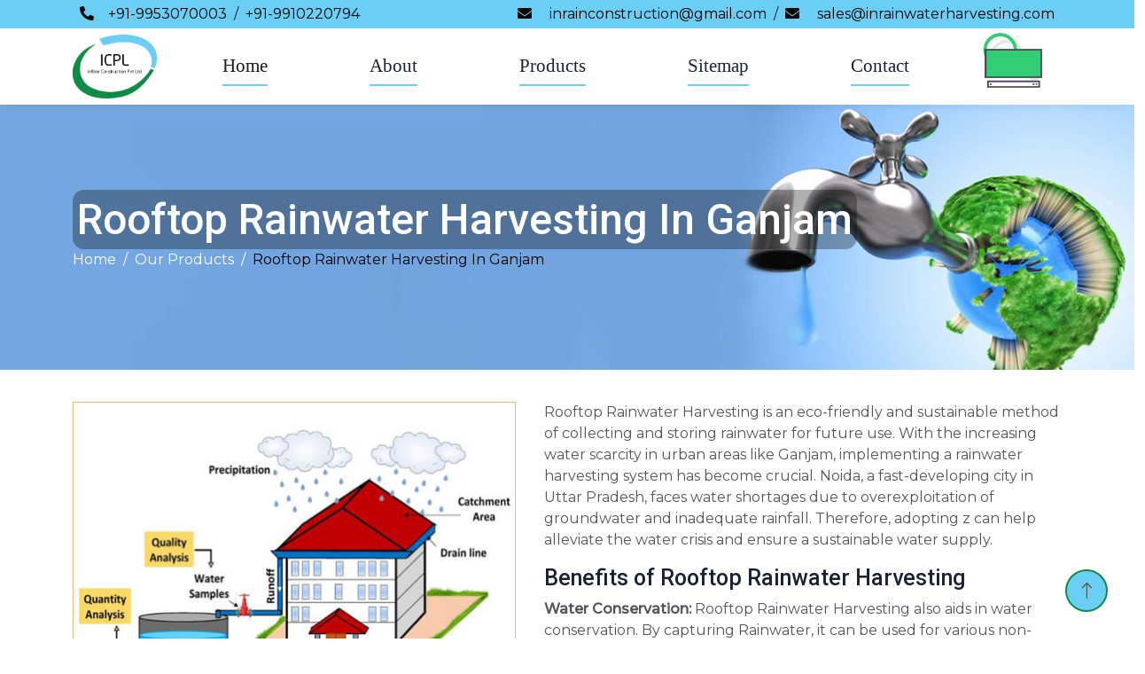

--- FILE ---
content_type: text/html; charset=UTF-8
request_url: https://www.inrainwaterharvesting.com/ganjam/rooftop-rainwater-harvesting.html
body_size: 8948
content:
<!DOCTYPE html>
<html lang="en">
<head>
    <meta http-equiv="Content-Type" content="text/html; charset=utf-8" />
	<meta name="viewport" content="width=device-width; initial-scale=1.0; maximum-scale=1.0; user-scalable=0;">
	<base href="https://www.inrainwaterharvesting.com/">
	<title>Rooftop Rainwater Harvesting in Ganjam | Rooftop Rainwater Harvesting Service Provider in Ganjam </title>
    <meta name="keywords" content="Rooftop Rainwater Harvesting in Ganjam, Rooftop Rainwater Harvesting Services Provider in Ganjam, Rooftop Rainwater Harvesting, Rooftop Rainwater Harvesting in india, Rooftop Rainwater Harvesting services in Ganjam" />
    <meta name="description" content="Get the best Rooftop Rainwater Harvesting in Ganjam. We have high-quilt Rooftop Rainwater Harvesting for your need & requirement. our Rooftop Rainwater Harvesting Service Provider in Ganjam will help you & easy to install. Contact now" />
	<meta name="author" content="InRain Construction Pvt Ltd">
	<link rel="canonical" href="https://www.inrainwaterharvesting.com/ganjam/rooftop-rainwater-harvesting.html"/>
    
     <meta name="robots" content="index, follow"/>   
      <link href="img/favicon.png" rel="icon">
        <!--my-style-->
    <!-- Google Web Fonts -->
    <!-- Google Web Fonts -->
    <link rel="preconnect" href="https://fonts.googleapis.com">
    <link rel="preconnect" href="https://fonts.gstatic.com" crossorigin>
    <link
        href="https://fonts.googleapis.com/css2?family=Montserrat:wght@400;500&family=Roboto:wght@500;700&display=swap"
        rel="stylesheet">

    <!-- Icon Font Stylesheet -->
    <link href="https://cdnjs.cloudflare.com/ajax/libs/font-awesome/5.10.0/css/all.min.css" rel="stylesheet">
    <link href="https://cdn.jsdelivr.net/npm/bootstrap-icons@1.4.1/font/bootstrap-icons.css" rel="stylesheet">

    <!-- Libraries Stylesheet -->
    <link href="lib/animate/animate.min.css" rel="stylesheet">
    <link href="lib/owlcarousel/assets/owl.carousel.min.css" rel="stylesheet">
    <link href="lib/lightbox/css/lightbox.min.css" rel="stylesheet">

    <!-- Customized Bootstrap Stylesheet -->
    <link href="css/bootstrap.min.css" rel="stylesheet">

    <!--  Stylesheet -->
    <link href="css/style.css" rel="stylesheet">
    <link href="css/parmeet.css" rel="stylesheet">
    <link href="css/resize.css" rel="stylesheet">
    
        <!-- Google tag (gtag.js) -->
<script async src="https://www.googletagmanager.com/gtag/js?id=G-BERNH3E04H"></script>
<script>
  window.dataLayer = window.dataLayer || [];
  function gtag(){dataLayer.push(arguments);}
  gtag('js', new Date());

  gtag('config', 'G-BERNH3E04H');
</script></head>

<ul class="d-none">
<a href="https://www.deliveryplus.com.au/" title="Removalists  Melbourne">Removalists Melbourne</a>
<a href="https://www.deliveryplus.com.au/furniture-delivery.html" title="Furniture Delivery Melbourne">Furniture Delivery Melbourne</a>

<a href="https://www.deliveryplus.com.au/house-removals.html" title="House Removals in Melbourne">House Removals in Melbourne</a>
<a href="https://www.deliveryplus.com.au/" title="Removalist near me">Removalist near me</a>
<a href="https://www.deliveryplus.com.au/nunawading/" title="Furniture delivery in nunawading ">Furniture delivery in nunawading </a>
<a href="https://www.deliveryplus.com.au/hawthorn/" title="Furniture delivery in hawthorn ">Furniture delivery in hawthorn </a>
<a href="https://www.deliveryplus.com.au/springvale-south/" title="Furniture delivery in springvale ">Furniture delivery in springvale </a>
<a href="https://www.deliveryplus.com.au/dandenong/" title="Furniture delivery in Dandenong">Furniture delivery in Dandenong</a>


<a href="https://www.recare.in/" title="Solar Panel Installation">Solar Panel Installation </a>
<a href="https://recare.in/solar-pumping-system" title="Solar Submersible Pump">Solar Submersible Pump</a>
<a href="https://recare.in/institutional-solar-system" title="Industrial Solar System">Industrial Solar System</a>
<a href="https://recare.in/solar-operation-and-maintenance-service-for-industrial-solar-plants" title="Solar Operation And Maintenance ">Solar Operation And Maintenance </a>
<a href="https://recare.in/commercial-solar-power-system" title="Solar Offgrid System">Solar Offgrid System</a>

<a href="https://www.1000startup.com/" title="A Monthly Business Magazine for Vibrant Startups and Entrepreneurs">A Monthly Business Magazine for Vibrant Startups and Entrepreneurs</a>
<a href="https://www.chulhachowka.in/ " title="10 Best Fine Dining Restaurants in Delhi">10 Best Fine Dining Restaurants in Delhi</a>
<a href="https://www.rammandeer.com/" title="Ram Mandir Ayodhya">Ram Mandir Ayodhya </a>
<a href="https://www.flightticketbooking.co.in/" title="Flight Ticket Booking">Flight Ticket Booking </a>
<a href="https://www.socialmediamasala.com/" title="Latest Movies, New Web Series, TV Show Updates">Latest Movies, New Web Series, TV Show Updates</a>
<a href="https://www.wellnessmantra.in/" title="Health Tips, Health Care and Fitness Tips, Health News ">Health Tips, Health Care and Fitness Tips, Health News </a>






</ul>
<style>


.certificate-section {
  padding: 70px 0;
  background: #ffffff;
}

.certificate-section .container {
  max-width: 1200px;
  margin: auto;
  padding: 0 15px;
}

.section-title {
  text-align: center;
  font-size: 36px;
  font-weight: 700;
  margin-bottom: 50px;
  color: #000;
}

.certificate-grid {
  display: grid;
  grid-template-columns: repeat(3, 1fr);
  gap: 30px;
}

.certificate-card {
  background: #fff;
  padding: 15px;
  border-radius: 6px;
  box-shadow: 0 10px 25px rgba(0,0,0,0.08);
  transition: all 0.3s ease;
  text-align: center;
}

.certificate-card img {
  width: 100%;
  height: auto;
  border-radius: 4px;
}

.certificate-card:hover {
  transform: translateY(-8px);
  box-shadow: 0 15px 35px rgba(0,0,0,0.15);
}

/* Responsive */
@media (max-width: 992px) {
  .certificate-grid {
    grid-template-columns: repeat(2, 1fr);
  }
}

@media (max-width: 576px) {
  .certificate-grid {
    grid-template-columns: 1fr;
  }

  .section-title {
    font-size: 28px;
  }
}

{
    display: none;
}
</style>


<body>




        
    <!-- Topbar Start -->
    <div class="container-fluid bg-primary text-white d-none d-lg-flex wow fadeInDown" data-wow-delay="0.1s">
        <div class="container py-1">
            <div class="d-flex align-items-center">
                <!--<a href="" title="" class=" d-md-none d-lg-flex"><img class="img-fluid logo" src="images/"></a>-->
                    
                    
                    <div class="text-start d-flex text-dark">
                         <a href="tel:+91-9953070003 " class="top-a mx-2"><i class="fa fa-phone-alt me-3"></i>+91-9953070003 </a> /

                       <a href="tel:+91-9910220794" class="top-a mx-2">+91-9910220794</a>  
                    </div>
                    
                    <div class="ms-auto d-flex text-end text-dark">
                        <a class="top-a mx-2" href="mailto:inrainconstruction@gmail.com"><i class="fa fa-envelope me-3"></i> inrainconstruction@gmail.com
                    </a>/  
                   <a href="mailto:sales@inrainwaterharvesting.com" class="top-a mx-2"><i class="fa fa-envelope me-3"></i>
                         sales@inrainwaterharvesting.com</a>
                    </div>
            </div>
        </div>
    </div>
    
    <!-- Topbar End -->


 <!--Navbar Start -->
    <div class="container-fluid bg-color sticky-top wow fadeInDown" data-wow-delay="0.3s">
        <div class="container">
            <nav class="navbar navbar-expand-lg bg-color navbar-light p-lg-0">
                 <!--d-md-flex d-lg-none-->
                <a href="/" title="Home" class="navbar-brand"><img class="img-fluid logo" src="images/demo-website.png" alt="InRain Construction Pvt Ltd" title="InRain Construction Pvt Ltd"></a>
                
                
                <button type="button" class="navbar-toggler me-0" data-bs-toggle="collapse"
                    data-bs-target="#navbarCollapse">
                    <span class="navbar-toggler-icon"></span>
                </button>
                <div class="collapse navbar-collapse" id="navbarCollapse">
                    <div class="navbar-nav my-navbar">
                        <a href="/" class="nav-item nav-link active">Home</a>
                        <a href="company-profile.html" class="nav-item nav-link">About</a>
                        
                        <div class="nav-item dropdown">
                            <a href="our-products.html" class="nav-link d-lg-none d-md-block d-sm-block d-xs-block d-block dropdown-toggle" data-bs-toggle="dropdown">Products</a>
                            <a href="our-products.html" class="nav-link d-lg-block d-md-none d-sm-none d-xs-none d-none toggle-after" >Products</a>
                            
                            <div class="dropdown-menu bg-light rounded-0 rounded-bottom m-0">
                                                                                                     <a class="dropdown-item" href="ganjam/rainwater-harvesting-system.html" title="Rainwater Harvesting System">Rainwater Harvesting System</a>
                                                                        <a class="dropdown-item" href="ganjam/rainwater-harvesting-tank.html" title="Rainwater Harvesting Tank">Rainwater Harvesting Tank</a>
                                                                        <a class="dropdown-item" href="ganjam/modular-rainwater-harvesting-system.html" title="Modular Rainwater Harvesting System">Modular Rainwater Harvesting System</a>
                                                                        <a class="dropdown-item" href="ganjam/rooftop-rainwater-harvesting.html" title="Rooftop Rainwater Harvesting">Rooftop Rainwater Harvesting</a>
                                                                        <a class="dropdown-item" href="ganjam/polymer-type-rainwater-harvesting-system.html" title="Polymer Type Rainwater Harvesting System">Polymer Type Rainwater Harvesting System</a>
                                                                        <a class="dropdown-item" href="ganjam/storm-water-management-companies.html" title="Storm Water Management Companies">Storm Water Management Companies</a>
                                                                        <a class="dropdown-item" href="ganjam/new-technology-of-rainwater-harvesting.html" title="New Technology of Rainwater Harvesting">New Technology of Rainwater Harvesting</a>
                                                                        <a class="dropdown-item" href="ganjam/ground-water-recharge-system.html" title="Ground Water Recharge System">Ground Water Recharge System</a>
                                                                        <a class="dropdown-item" href="ganjam/modular-harvesting-tanks-suppliers.html" title="Modular Harvesting Tanks Suppliers">Modular Harvesting Tanks Suppliers</a>
                                                                        <a class="dropdown-item" href="ganjam/rainwater-percolation-tanks.html" title="Rainwater Percolation Tanks">Rainwater Percolation Tanks</a>
                                                                        <a class="dropdown-item" href="ganjam/new-generation-of-rainwater-harvesting.html" title="New Generation of Rainwater Harvesting">New Generation of Rainwater Harvesting</a>
                                                                        <a class="dropdown-item" href="ganjam/rainwater-harvesting-solution-for-industries.html" title="Rainwater Harvesting Solution for Industries">Rainwater Harvesting Solution for Industries</a>
                                                                        <a class="dropdown-item" href="ganjam/rainwater-harvesting-suppliers.html" title="Rainwater Harvesting Suppliers">Rainwater Harvesting Suppliers</a>
                                                                        <a class="dropdown-item" href="ganjam/rainwater-harvesting-for-flood-mitigation.html" title="Rainwater Harvesting for Flood Mitigation">Rainwater Harvesting for Flood Mitigation</a>
                                                                        <a class="dropdown-item" href="ganjam/prefabricated-rainwater-harvesting.html" title="Prefabricated Rainwater Harvesting">Prefabricated Rainwater Harvesting</a>
                                                                        <a class="dropdown-item" href="ganjam/water-harvesting-system.html" title="Water Harvesting System">Water Harvesting System</a>
                                                                        <a class="dropdown-item" href="ganjam/rainwater-harvesting-pit.html" title="Rainwater Harvesting Pit">Rainwater Harvesting Pit</a>
                                                                        <a class="dropdown-item" href="ganjam/rainwater-harvesting-recharge-pit.html" title="Rainwater Harvesting Recharge Pit">Rainwater Harvesting Recharge Pit</a>
                                      
                                                            </div>
                            
                        </div>
                        <a href="sitemap.html" class="nav-item nav-link">Sitemap</a>
                        <a href="contact-us.html" class="nav-item nav-link">Contact</a>
                        <a data-bs-toggle="modal" href="#exampleModalToggle" role="button" class="mt-2 display-phn"><img style="width: 115px;" class="img-fluid" src="img/rf-icon-_premium-quality-videos_.gif" />
                        </a>
                        
                    </div>
                    
                    <!--<div class="ms-auto get-quote">-->
                    <!--    <a href="contact-us.html" class="btn btn-primary rounded-pill py-2 px-3">Get A Quote</a>-->
                    <!--</div>-->
                </div>
                <div class="display-none-res">
                        <a data-bs-toggle="modal" href="#exampleModalToggle" role="button" class="mt-2"><img style="width: 115px;" class="img-fluid" src="img/rf-icon-_premium-quality-videos_.gif" />
                        </a>
                        
                    </div>
            </nav>
        </div>
    </div>
    
    
<div  id="exampleModalToggle" class="modal myModal fade " role="dialog" style="z-index: 10000;">
  <div class="modal-dialog modal-dialog-centered">
    <!-- Modal content-->
    <div class="modal-content">
        <div class="modal-header">
          <h3 style="#000;"class="">Rainwater Harvesting System</h3>
        <button type="button" class="btn-close text-white" data-bs-dismiss="modal" aria-label="Close"></button>
         </div>
      
        <div class="modal-body ">
            <div class="rain-video">
                <iframe width="100%" height="340" src="https://www.youtube.com/embed/3DyJAcKe0OM" title="YouTube video player" frameborder="0" allow="accelerometer; autoplay; clipboard-write; encrypted-media; gyroscope; picture-in-picture; web-share" allowfullscreen></iframe>
            </div>
        </div>
      </div>
    </div>

  </div>
</div>



	
		<section>
		<div class="w-100 pt-100 pb-30 dark-layer3 back-image">
			<div class="fixed-bg img-fluid " style=""></div>
			<div class="container">
				<div class="page-top-wrap text-edit-breadc w-100">
					<h1 class="mb-0">Rooftop Rainwater Harvesting In Ganjam</h1>
					<ol class="breadcrumb">
						<li class="breadcrumb-item"><a href="/" title="Home">Home</a></li>
						<li class="breadcrumb-item"><a href="our-products.html" title="Our Products">Our Products</a></li>
						<li class="breadcrumb-item active">Rooftop Rainwater Harvesting In Ganjam</li>
					</ol>
				</div>
			</div>
		</div>
	</section>
	
	
<section class="about-page">
	<div class="w-100 pt-100 pb-100 position-relative">
		<div class="container">
			<div class="post-detail-wrap w-100">
				<div class="row text-align-center">
				    <div class="col-md-12 col-sm-12 col-lg-12">
						<div class="view-t mb-4">
						</div>
					</div>
					<div class="col-md-12 col-sm-12 col-lg-12">
					    <div class="all-pro-w">
					        <div class="pro-view">
					            
					            	<img class="img-fluid" src="/images/products/rooftop-rainwater-harvesting.jpg" title="Rooftop Rainwater Harvesting In Ganjam" alt="Rooftop Rainwater Harvesting In Ganjam">
													</div>
						<div class="post-detail">
								<p>Rooftop Rainwater Harvesting is an eco-friendly and sustainable method of collecting and storing rainwater for future use. With the increasing water scarcity in urban areas like Ganjam, implementing a rainwater harvesting system has become crucial. Noida, a fast-developing city in Uttar Pradesh, faces water shortages due to overexploitation of groundwater and inadequate rainfall. Therefore, adopting z<strong> </strong>can help alleviate the water crisis and ensure a sustainable water supply.</p>

<h2>Benefits of Rooftop Rainwater Harvesting</h2>

<p><strong>Water Conservation: </strong>Rooftop Rainwater Harvesting&nbsp;also aids in water conservation. By capturing Rainwater, it can be used for various non-potable purposes such as irrigation, washing cars, flushing toilets, and cleaning. This reduces the demand for freshwater and contributes to water conservation efforts.</p>

<p><strong>Sustainable Water Management:&nbsp;</strong>Implementing a <strong>Rooftop Rainwater Harvesting Services Provider&nbsp;in Ganjam</strong> offers numerous benefits. Firstly, it promotes sustainable water management by reducing the reliance on groundwater and municipal water supply. This helps conserve precious water resources and minimizes the strain on existing water sources.</p>

<p><strong>Cost Savings:</strong>&nbsp;Another advantage of Rooftop Rainwater Harvesting is the potential for cost savings. Household and businesses can significantly reduce their water bills by utilizing rainwater for non-drinking purposes. Moreover, in the long run, the initial investment in a rainwater harvesting system can be recouped through these savings.</p>

<p>we are offering&nbsp;a<strong>&nbsp;Rooftop Rainwater Harvesting in Ganjam</strong>, that is an efficient, and sustainable approach to water management. These systems can be easily tailored to meet the particular requirements of different applications and structures. These systems have the ability to capture, store, and utilize rainwater efficiently, modular rainwater harvesting systems contribute to water conservation, cost savings, and environmental sustainability. You can join us to learn more about our offerings.&nbsp;</p>
						</div>
					    </div>
					</div>
					
				</div> 
			</div>
		</div>
	</div>
</section>



  
         <style>
    .client-wrap {
      position:relative;
    }

    /* Left text card */
    .info-box {
      width:280px;
      background:#fff;
      padding:22px;
      border-radius:14px;
      box-shadow:0 8px 28px rgba(0,0,0,0.08);
      position:absolute;
      top:0;
      left:0;
      z-index:10;
      line-height:1.45;
    }

    /* Rows container */
    .rows {
      margin-left:100px;
      display:flex;
      flex-direction:column;
      gap:5px;
    }

    /* Track styling */
    .track {
      display:flex;
      gap:18px;
      width:max-content;
      will-change:transform;
    }

    .row {
      overflow:hidden;
      padding:12px 0;
    }

    /* Logo card */
    .logo-card {
      flex:0 0 auto;
      background:#fff;
      padding:12px 20px;
      min-width:140px;
      height:110px;
      border-radius:14px;
      display:flex;
      align-items:center;
      justify-content:center;
      box-shadow:0 4px 18px rgba(0,0,0,0.06);
    }
    .logo-card img {
      max-height:60px;
      max-width:100%;
      object-fit:contain;
    }

    /* Animations */
    @keyframes moveLeft {
      0% { transform:translateX(0); }
      100% { transform:translateX(-50%); }
    }
    @keyframes moveRight {
      0% { transform:translateX(-50%); }
      100% { transform:translateX(0); }
    }

    .row1 .track { animation:moveLeft 22s linear infinite; }
    .row2 .track { animation:moveRight 24s linear infinite; }

    .row:hover .track { animation-play-state:paused; }

    /* Responsive */
    @media(max-width:900px){
      .info-box { position:static; width:100%; margin-bottom:20px; }
      .rows { margin-left:0; }
      .logo-card{ min-width:100px; height:90px; }
    }
  </style>
  
  <!--<h2 class="txtrd">-->
  <!--          <span class="" style="color:#000;">Partner with us and </span> upskill your workforce-->
  <!--        </h2>-->
          
          
             <div class="section-title2 text-center mb-80">
                            <!--<h5>departments</h5>-->
                            <h2>
                                Our Corporate  <span>Partners</span>
                            </h2>

                        </div>
          
          <p></p>

  <div class="client-wrap">
 
    <!-- Left side box -->
     
    <!--<div class="info-box">-->
    <!--  Our clients are the cornerstone of our success, driving our innovation-->
    <!--  and commitment. Your trust drives our innovation, and your satisfaction-->
    <!--  defines our success.-->
    <!--</div>-->

    <!-- Two moving rows -->
    <div class="rows">

      <!-- ROW 1 (Left → Right Move) -->
      <div class="row row1">
        <div class="track">
         
          
              <!-- Logos (replace images with your own) -->
        <div class="logo-card"><img src="images/client/1.jpg"></div>
        <div class="logo-card"><img src="images/client/2.jpg"></div>
       <div class="logo-card"><img src="images/client/3.jpg"></div>
         <div class="logo-card"><img src="images/client/4.jpg"></div>
          <div class="logo-card"><img src="images/client/5.jpg"></div>
           <div class="logo-card"><img src="images/client/6.jpg"></div>
        
        

        <!-- Duplicate for infinite loop -->
           <div class="logo-card"><img src="images/client/7.jpg"></div>
        <div class="logo-card"><img src="images/client/8.jpg"></div>
       <div class="logo-card"><img src="images/client/9.jpg"></div>
         <div class="logo-card"><img src="images/client/10.jpg"></div>
          <div class="logo-card"><img src="images/client/11.jpg"></div>
           <div class="logo-card"><img src="images/client/12.jpg"></div>
        
        
        </div>
      </div>

      <!-- ROW 2 (Right → Left Move) -->
      <div class="row row2">
        <div class="track">
          <!-- Logo list 2 -->
              <!-- Logos (replace images with your own) -->
         <div class="logo-card"><img src="images/client/13.jpg"></div>
        <div class="logo-card"><img src="images/client/14.jpg"></div>
       <div class="logo-card"><img src="images/client/15.jpg"></div>
         <div class="logo-card"><img src="images/client/16.jpg"></div>
          <div class="logo-card"><img src="images/client/17.jpeg"></div>
           <div class="logo-card"><img src="images/client/18.jpg"></div>
        
        
        

        <!-- Duplicate for infinite loop -->
          <div class="logo-card"><img src="images/client/19.jpg"></div>
        <div class="logo-card"><img src="images/client/20.jpg"></div>
       <div class="logo-card"><img src="images/client/21.jpg"></div>
         <div class="logo-card"><img src="images/client/22.jpg"></div>
          <div class="logo-card"><img src="images/client/23.jpg"></div>
           <div class="logo-card"><img src="images/client/24.jpg"></div>
        
        
        </div>
      </div>

    </div>
  </div>
</section>





    <!-- Footer Start -->
  <div class="container-fluid back-footer-color footer py-5 wow fadeIn" data-wow-delay="0.2s" style="visibility: visible; animation-delay: 0.1s; animation-name: fadeIn;">
        <div class="container">
            <div class="row g-5">
            <div class="col-lg-3 col-md-6 my-color-footer">
                    <h4 class="text-white mb-4 wow fadeInUp" data-wow-delay="0.2s">About Us</h4>
                  <p><p>InRain&#39;s range of water conservation products showcases the company&#39;s commitment to providing environmentally friendly and economically viable solutions.</p>
</p>
                  <div class="d-flex pt-3">
                        <!--<a class="btn btn-square btn-light rounded-circle me-2 my-color" href=""><i-->
                        <!--        class="fab fa-twitter"></i></a>-->
                        <a target="_black" class="btn btn-square btn-light rounded-circle me-2 my-color" href="https://www.facebook.com/"><i class="fab fa-facebook-f"></i></a>
                        <a target="_black" class="btn btn-square btn-light rounded-circle me-2 my-color" href="https://www.youtube.com/"><i class="fab fa-youtube"></i></a>
                        
                        <a target="_black" class="btn btn-square btn-light rounded-circle me-2 my-color" href="https://www.instagram.com/"><i class="fab fa-instagram"></i></a> 
                        <a target="_black" class="btn btn-square btn-light rounded-circle me-2 my-color" href="https://www.linkedin.com/in/" title="Twitter" target="_blank"><i class="fab fa-twitter"></i></a>
                        <a target="_black" class="btn btn-square btn-light rounded-circle me-2 my-color" href="" title="linkedin" target="_blank"><i class="fab fa-linkedin"></i></a>
                    </div>
                        
                        
                       
                </div>
                <div class="col-lg-3 col-md-6 my-color-footer my-color-footer-2">
                    <h4 class="text-white mb-4 wow fadeInUp" data-wow-delay="0.2s">Quick Links</h4>
                    <a class="btn btn-link" title="Rainwater Harvesting System in Delhi" href="/">Home</a>
                    <a class="btn btn-link" title=" Rainwater Harvesting System " href="company-profile.html">About us</a>
                    <a class="btn btn-link" title=" Modular Rainwater Harvesting System Service Provider" href="our-products.html">Products</a>
                    <a class="btn btn-link" title=" Modular Rainwater Harvesting System Services" href="contact-us.html">Contact Us</a>
                    <a class="btn btn-link" title="Rainwater Harvesting (RWH) Pits in Delhi" href="our-presence.html">Market Place</a>
                </div>
                <div class="col-lg-3 col-md-6 my-color-footer">
                    <h4 class="text-white mb-4 wow fadeInUp" data-wow-delay="0.2s"">Products</h4>
                                             <a class="btn btn-link" href="ganjam/rainwater-harvesting-system.html" title="Rainwater Harvesting System">Rainwater Harvesting System</a>
                                            <a class="btn btn-link" href="ganjam/rainwater-harvesting-tank.html" title="Rainwater Harvesting Tank">Rainwater Harvesting Tank</a>
                                            <a class="btn btn-link" href="ganjam/modular-rainwater-harvesting-system.html" title="Modular Rainwater Harvesting System">Modular Rainwater Harvesting System</a>
                                            <a class="btn btn-link" href="ganjam/rooftop-rainwater-harvesting.html" title="Rooftop Rainwater Harvesting">Rooftop Rainwater Harvesting</a>
                                            <a class="btn btn-link" href="ganjam/polymer-type-rainwater-harvesting-system.html" title="Polymer Type Rainwater Harvesting System">Polymer Type Rainwater Harvesting System</a>
                                            <a class="btn btn-link" href="ganjam/storm-water-management-companies.html" title="Storm Water Management Companies">Storm Water Management Companies</a>
                                            <a class="btn btn-link" href="ganjam/new-technology-of-rainwater-harvesting.html" title="New Technology of Rainwater Harvesting">New Technology of Rainwater Harvesting</a>
                                                            
                </div>
                <div class="col-lg-3 col-md-6 my-color-footer" style="word-wrap: break-word;">
                    <h4 class="text-white mb-4 wow fadeInUp" data-wow-delay="0.2s"">Our Office</h4>
                    <b class="color-add">Corporate Office</b>
                    <p class="mb-2"><i class="fa fa-map-marker-alt me-3"></i>Plot No 06, KH431, 1st floor, Main Road chattarpur-satbari, satbari, NewÂ delhiÂ 110074</p>
                    <b class="color-add">Registered Office</b>
                    <p class="mb-2"><i class="fa fa-map-marker-alt me-3"></i>Khasra No - 148 Plot No - 219, GF, Rajpur Khurd Ext, New Delhi 110074</p>
                    
                    <p class="mb-2"><a class="text-white" href="+91-9953070003 ">
                        <i class="fa fa-phone-alt me-3"></i>+91-9953070003                     </a></p>
                    
                    <p class="mb-2"><a class="text-white" href="tel:+91-9910220794"><i class="fa fa-phone-alt me-3"></i>+91-9910220794</a></p>
                    
                   <p class="mb-2">
                        <a class="text-white" href="mailto:inrainconstruction@gmail.com"><i class="fa fa-envelope"></i> inrainconstruction@gmail.com
                        </a>
                    </p>
                    <p class="mb-2">
                        <a class="text-white" href="mailto:sales@inrainwaterharvesting.com">
                            <i class="fa fa-envelope"></i> sales@inrainwaterharvesting.com                        </a>
                    </p>
                    
                    
                </div>
                
            </div>
        </div>
    </div>


    <!-- Copyright Start -->
    <div class="container-fluid copyright py-4" style="border-top:2px solid white;">
        <div class="container">
            <div class="row">
                
                <div class="col-md-12 text-center">
                    <p class="mb-0" style="color:#fff">© Copyright 2026 InRain Construction Pvt Ltd. All Rights Reserved. Website Designed &amp; Promoted by <a href="https://www.webvyaparindia.com/" class="text-copy"> Web Vyapar India.</a></p>
                </div>
            </div>
        </div>
    </div>
    <!-- Copyright End -->


    <!-- Back to Top -->
    <a href="#" class="btn btn-lg btn-lg-square rounded-circle back-to-top"><i
            class="bi bi-arrow-up"></i></a>


    <!-- JavaScript Libraries -->
    <script src="https://ajax.googleapis.com/ajax/libs/jquery/3.6.1/jquery.min.js"></script>
    <script src="https://cdn.jsdelivr.net/npm/bootstrap@5.0.0/dist/js/bootstrap.bundle.min.js"></script>
    <script src="lib/wow/wow.min.js"></script>
    <script src="lib/easing/easing.min.js"></script>
    <script src="lib/waypoints/waypoints.min.js"></script>
    <script src="lib/owlcarousel/owl.carousel.min.js"></script>
    <script src="lib/lightbox/js/lightbox.min.js"></script>
    <!-- font 6 -->
		<script src="https://kit.fontawesome.com/50d5e6a1ea.js" crossorigin="anonymous"></script>
    <!-- Javascript -->
    <script src="js/main.js"></script>
</body>

</html>